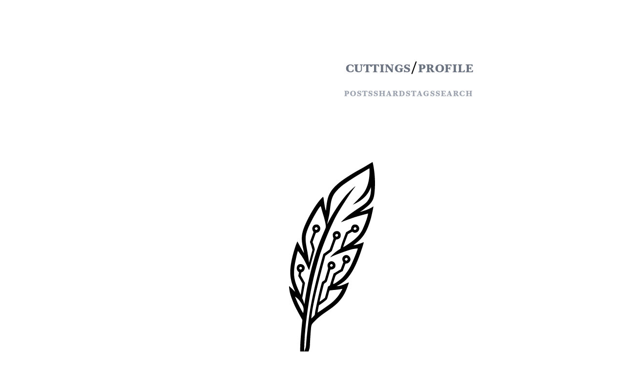

--- FILE ---
content_type: text/html; charset=utf-8
request_url: https://wanzafran.com/
body_size: 5331
content:
<!DOCTYPE html>
<html lang="en">
<head>
    <meta charset="UTF-8">
    <meta name="viewport" content="width=device-width, initial-scale=1.0">

    <meta property="og:type" content="article" />
    <meta property="og:title" content="Cuttings / " />
    <meta property="title" content="Cuttings / " />
    <meta property="og:description" content="" />
    <meta property="description" content="" />


    <meta property="og:image" content="https://www.wanzafran.com/static/logo/wz-cuttings-circuit.png" />



    
    
    <link rel="stylesheet" href="/static/css/tailwind-prod.3b5d175ce147.css">

    <script defer src="https://unpkg.com/@alpinejs/intersect@3.x.x/dist/cdn.min.js"></script>
    <script src="https://unpkg.com/htmx.org@1.7.0" integrity="sha384-EzBXYPt0/T6gxNp0nuPtLkmRpmDBbjg6WmCUZRLXBBwYYmwAUxzlSGej0ARHX0Bo" crossorigin="anonymous"></script>
    <script src="//unpkg.com/alpinejs" defer></script>

    <title>
        
            Cuttings
        
    </title>

    
    
    



    
        
            
    <!-- Global site tag (gtag.js) - Google Analytics -->
    <script async src="https://www.googletagmanager.com/gtag/js?id=UA-52341233-1"></script>
    <script>
      window.dataLayer = window.dataLayer || [];
      function gtag(){dataLayer.push(arguments);}
      gtag('js', new Date());

      gtag('config', 'UA-52341233-1');
    </script>
        
    

    <style>
    [x-cloak] {
        display: none !important;
    }



@font-face {
    font-family: 'Equity Text A';
    src: url('../../../static/fonts/hinted-EquityTextA.eot');
    src: url('../../../static/fonts/hinted-EquityTextA.eot?#iefix') format('embedded-opentype'),
    url('../../../static/fonts/hinted-EquityTextA.woff') format('woff'),
    url('../../../static/fonts/hinted-EquityTextA.ttf') format('truetype');
    font-weight: normal;
    font-style: normal;
}

@font-face {
    font-family: 'Equity Text B';
    src: url('../../../static/fonts/hinted-EquityTextB.eot');
    src: url('../../../static/fonts/hinted-EquityTextB.eot?#iefix') format('embedded-opentype'),
    url('../../../static/fonts/hinted-EquityTextB.woff') format('woff'),
    url('../../../static/fonts/hinted-EquityTextB.ttf') format('truetype');
    font-weight: normal;
    font-style: normal;
}

@font-face {
    font-family: 'Equity Caps A';
    src: url('../../../static/fonts/hinted-EquityCapsA.eot');
    src: url('../../../static/fonts/hinted-EquityCapsA.eot?#iefix') format('embedded-opentype'),
    url('../../../static/fonts/hinted-EquityCapsA.woff') format('woff'),
    url('../../../static/fonts/hinted-EquityCapsA.ttf') format('truetype');
    font-weight: normal;
    font-style: normal;
}

@font-face {
    font-family: 'Equity Caps B';
    src: url('../../../static/fonts/hinted-EquityCapsB.eot');
    src: url('../../../static/fonts/hinted-EquityCapsB.eot?#iefix') format('embedded-opentype'),
    url('../../../static/fonts/hinted-EquityCapsB.woff') format('woff'),
    url('../../../static/fonts/hinted-EquityCapsB.ttf') format('truetype');
    font-weight: normal;
    font-style: normal;
}

@font-face {
    font-family: 'Equity Text B';
    src: url('../../../static/fonts/hinted-EquityTextB-Italic.eot');
    src: url('../../../static/fonts/hinted-EquityTextB-Italic.eot?#iefix') format('embedded-opentype'),
    url('../../../static/fonts/hinted-EquityTextB-Italic.woff') format('woff'),
    url('../../../static/fonts/hinted-EquityTextB-Italic.ttf') format('truetype');
    font-weight: normal;
    font-style: italic;
}

@font-face {
    font-family: 'Equity Text A';
    src: url('../../../static/fonts/hinted-EquityTextA-Bold.eot');
    src: url('../../../static/fonts/hinted-EquityTextA-Bold.eot?#iefix') format('embedded-opentype'),
    url('../../../static/fonts/hinted-EquityTextA-Bold.woff') format('woff'),
    url('../../../static/fonts/hinted-EquityTextA-Bold.ttf') format('truetype');
    font-weight: bold;
    font-style: normal;
}

@font-face {
    font-family: 'Equity Text A';
    src: url('../../../static/fonts/hinted-EquityTextA-Italic.eot');
    src: url('../../../static/fonts/hinted-EquityTextA-Italic.eot?#iefix') format('embedded-opentype'),
    url('../../../static/fonts/hinted-EquityTextA-Italic.woff') format('woff'),
    url('../../../static/fonts/hinted-EquityTextA-Italic.ttf') format('truetype');
    font-weight: normal;
    font-style: italic;
}

@font-face {
    font-family: 'Equity Caps A';
    src: url('../../../static/fonts/hinted-EquityCapsA-Bold.eot');
    src: url('../../../static/fonts/hinted-EquityCapsA-Bold.eot?#iefix') format('embedded-opentype'),
    url('../../../static/fonts/hinted-EquityCapsA-Bold.woff') format('woff'),
    url('../../../static/fonts/hinted-EquityCapsA-Bold.ttf') format('truetype');
    font-weight: bold;
    font-style: normal;
}

@font-face {
    font-family: 'Equity Text B';
    src: url('../../../static/fonts/hinted-EquityTextB-BoldItalic.eot');
    src: url('../../../static/fonts/hinted-EquityTextB-BoldItalic.eot?#iefix') format('embedded-opentype'),
    url('../../../static/fonts/hinted-EquityTextB-BoldItalic.woff') format('woff'),
    url('../../../static/fonts/hinted-EquityTextB-BoldItalic.ttf') format('truetype');
    font-weight: bold;
    font-style: italic;
}

@font-face {
    font-family: 'Equity Text B';
    src: url('../../../static/fonts/hinted-EquityTextB-Bold.eot');
    src: url('../../../static/fonts/hinted-EquityTextB-Bold.eot?#iefix') format('embedded-opentype'),
    url('../../../static/fonts/hinted-EquityTextB-Bold.woff') format('woff'),
    url('../../../static/fonts/hinted-EquityTextB-Bold.ttf') format('truetype');
    font-weight: bold;
    font-style: normal;
}

@font-face {
    font-family: 'Equity Text A';
    src: url('../../../static/fonts/hinted-EquityTextA-BoldItalic.eot');
    src: url('../../../static/fonts/hinted-EquityTextA-BoldItalic.eot?#iefix') format('embedded-opentype'),
    url('../../../static/fonts/hinted-EquityTextA-BoldItalic.woff') format('woff'),
    url('../../../static/fonts/hinted-EquityTextA-BoldItalic.ttf') format('truetype');
    font-weight: bold;
    font-style: italic;
}

@font-face {
    font-family: 'Equity Caps B';
    src: url('../../../static/fonts/hinted-EquityCapsB-Bold.eot');
    src: url('../../../static/fonts/hinted-EquityCapsB-Bold.eot?#iefix') format('embedded-opentype'),
    url('../../../static/fonts/hinted-EquityCapsB-Bold.woff') format('woff'),
    url('../../../static/fonts/hinted-EquityCapsB-Bold.ttf') format('truetype');
    font-weight: bold;
    font-style: normal;
}


    hr {
        margin-top: 40px;
        margin-bottom: 40px;
    }

</style>

</head>
<body>


    

<div class="bg-white" x-data="{ showBar: false }"
     @scroll.window="showBar = (window.pageYOffset > 500) ? true : false"
     x-cloak
>

    <nav
            class="w-full py-2 text-center fixed text-xs font-semibold"
            :class="{ 'bg-white shadow transition duration-1000' : showBar }"

            x-cloak
    >



        <div class="flex"
             x-show="showBar"

             x-cloak
             x-transition.duration.1000ms

        >
            <div class="flex-grow ">

                <img src="/static/logo/wanzafran-com-logo-small.1ace08343d84.png" alt="Cuttings" class="py-2 float-right " style="max-height: 40px;" />


            </div>
            <div class="flex-grow ">
                <div id="subtitle" class="text-gray-400 font-bold italic text-left pl-2 pt-3"
                >Cuttings / Things of interest.</div>
            </div>
        </div>



    </nav>



</div>



    
    <br/>
<div class=" mx-auto mt-24 md:max-w-2xl text-3xl ">

    

    <div class="flex flex-col sm:flex-row gap-2 text-right  mx-2

                justify-center
                content-center
                items-center
                self-center
                place-content-center

                md:justify-end
                md:justify-items-end
                md:content-end
                md:items-end
                md:self-end
                md:place-content-end



">
        
        <div class="justify-self-end"><a class=" font-equity-caps lowercase tracking-tighter"
                                         href="/cuttings/">CUTTINGS</a> <br/></div>







        /
        <div class="justify-self-end"><a class=" font-equity-caps lowercase tracking-tighter"
                                         href="/profile/">PROFILE</a></div>


        


    </div>


</div>
    <div class=" mx-auto mt-5 md:max-w-2xl text-3xl ">

    
        

            <div class="flex   text-right 	mx-2 flex-col gap-3 sm:gap-10 sm:flex-row

                justify-center
                content-center
                items-center
                self-center
                place-content-center

                md:justify-end
                md:justify-items-end
                md:content-end
                md:items-end
                md:self-end
                md:place-content-end


">


                <div class="tracked-tighter text-xl justify-self-end"><a
                        class="font-equity-caps  lowercase text-gray-400"
                        href="/cuttings/posts/">Posts</a> <br/></div>

                <div class="tracked-tighter text-xl justify-self-end"><a
                        class="font-equity-caps  lowercase text-gray-400"
                        href="/cuttings/shards/">Shards</a> <br/></div>






                <div class="tracked-tighter text-xl justify-self-end"><a
                        class="font-equity-caps  lowercase text-gray-400"
                        href="/cuttings/tags/">Tags</a> <br/></div>

                <div class="tracked-tighter text-xl justify-self-end"><a
                        class="font-equity-caps  lowercase text-gray-400"
                        href="/search/">Search</a>


                </div>


            </div>

            


        

    

</div>




    


    
    
        <div class="mb-10 sm:mb-24 mt-32 w-full px-8 lg:w-1/2 mx-auto">



    <img


            src="/static/logo/wz-cuttings-circuit-shrink.efc9542ad70e.svg" alt="Cuttings"
            class="mx-auto pl-12 sm:pl-20  w-48 sm:w-64 "
    />


</div>






    <div id="subtitle" class="text-gray-700 text-center italic text-3xl mb-3">Cuttings</div>
    <div id="subtitle" class="text-gray-400 text-center italic">Things of interest.</div>






    










    <div class=" mx-auto mt-20 mb-20  md:max-w-2xl p-2">


        


        <div class="mb-10"></div>


        <div class="mb-10">



                    <form
        action="/search/results/"
        method="post"
        class="mb-5 "
>
    <input type="hidden" name="csrfmiddlewaretoken" value="rjZZy9eKypiQxMwFJRG2e49xLTxUV4TUqzGWZz92LSZdxdbFH5rMcehBdbqTarCj">

    <div class="flex flex-cols gap-4  ">

        <div class="flex-1 w-7/8">

            <input
                    id="search-input"
                    type="search"
                    name="search"
                    autocomplete="off"
                    class="border mb-5 appearance-none border rounded w-full py-2 px-3 text-gray-700 leading-tight focus:outline-none focus:shadow-outline text-sm"
                    
                    placeholder="Search across Cuttings"

                    
                    value=""
                    

            />
        </div>


        <div class="flex-none  w-1/8">


            <input
                    type="submit"
                    value="Search"
                    class="btn-search lowercase font-equity-caps tracking-tighter cursor-pointer font-bold"
                    style="margin-top: 2px;"


            />
        </div>


    </div>


</form>



        </div>


        <div class="mt-24 mx-3">


            <h2 id="posts">
                Latest in Cuttings
                <br/>
                <br/>
            </h2>


            
                <div class="">

<ol>
    

        <li>
            <div class="flex flex-col md:flex-row">
                <div class="flex-none pr-4">
                    <span class="text-gray-800 font-bold">30.10.2025</span>
                </div>
                <div class="flex-1 pr-4">
                    <a href="/cuttings/pythonic-meta-clay/"
                    >

                        Pythonic Meta-Clay</a>

                    

                    

                        <div class="text-gray-500 italic">Extending Manim with Python&#39;s metaprogramming magick.</div>
                        <br/>
                    


                </div>
            </div>


        </li>

    

        <li>
            <div class="flex flex-col md:flex-row">
                <div class="flex-none pr-4">
                    <span class="text-gray-800 font-bold">13.09.2025</span>
                </div>
                <div class="flex-1 pr-4">
                    <a href="/cuttings/framecutting-leapstones-1-or-0/"
                    >

                        Framecutting Leapstones - 1 or 0</a>

                    

                    

                        <div class="text-gray-500 italic">Starting from frame 1 (not 0) feels right in animation.</div>
                        <br/>
                    


                </div>
            </div>


        </li>

    

        <li>
            <div class="flex flex-col md:flex-row">
                <div class="flex-none pr-4">
                    <span class="text-gray-800 font-bold">04.06.2025</span>
                </div>
                <div class="flex-1 pr-4">
                    <a href="/cuttings/ink-outlives-the-hand/"
                    >

                        Ink Outlives the Hand</a>

                    

                    

                        <div class="text-gray-500 italic">Ink and bytes, beyond flesh and blood.</div>
                        <br/>
                    


                </div>
            </div>


        </li>

    

        <li>
            <div class="flex flex-col md:flex-row">
                <div class="flex-none pr-4">
                    <span class="text-gray-800 font-bold">02.06.2025</span>
                </div>
                <div class="flex-1 pr-4">
                    <a href="/cuttings/pareto-psalms/"
                    >

                        Pareto Psalms</a>

                    

                    

                        <div class="text-gray-500 italic">Sift the few - don&#39;t fear missing out on quantity; fear missing depth.</div>
                        <br/>
                    


                </div>
            </div>


        </li>

    

        <li>
            <div class="flex flex-col md:flex-row">
                <div class="flex-none pr-4">
                    <span class="text-gray-800 font-bold">01.06.2025</span>
                </div>
                <div class="flex-1 pr-4">
                    <a href="/cuttings/to-fear-the-man-of-one-book/"
                    >

                        Monocular Bibliophilia</a>

                    

                    

                        <div class="text-gray-500 italic">Thoughtful textual singularity.</div>
                        <br/>
                    


                </div>
            </div>


        </li>

    

        <li>
            <div class="flex flex-col md:flex-row">
                <div class="flex-none pr-4">
                    <span class="text-gray-800 font-bold">13.05.2025</span>
                </div>
                <div class="flex-1 pr-4">
                    <a href="/cuttings/youkai-in-japanese-vs-yaoguai-chinese/"
                    >

                        The 妖怪 (Youkai) in Japanese vs Chinese Cultures</a>

                    

                    

                        <div class="text-gray-500 italic">Semantic divergence - youkai and yaoguai - one more serious than the other.</div>
                        <br/>
                    


                </div>
            </div>


        </li>

    

        <li>
            <div class="flex flex-col md:flex-row">
                <div class="flex-none pr-4">
                    <span class="text-gray-800 font-bold">12.05.2025</span>
                </div>
                <div class="flex-1 pr-4">
                    <a href="/cuttings/educated-fools/"
                    >

                        Educated Fools</a>

                    

                    

                        <div class="text-gray-500 italic">Credentialed ignorance bears a certain headmark.</div>
                        <br/>
                    


                </div>
            </div>


        </li>

    

        <li>
            <div class="flex flex-col md:flex-row">
                <div class="flex-none pr-4">
                    <span class="text-gray-800 font-bold">11.05.2025</span>
                </div>
                <div class="flex-1 pr-4">
                    <a href="/cuttings/a-basic-workflow-to-metaprogramming-macros-in-nim/"
                    >

                        A Basic Nim Workflow To Metaprogramming/Macros</a>

                    

                    

                        <div class="text-gray-500 italic">Use dumpTree, .repr(), .treeRepr().</div>
                        <br/>
                    


                </div>
            </div>


        </li>

    

        <li>
            <div class="flex flex-col md:flex-row">
                <div class="flex-none pr-4">
                    <span class="text-gray-800 font-bold">11.05.2025</span>
                </div>
                <div class="flex-1 pr-4">
                    <a href="/cuttings/nim-macros-beginner-intermediate-exercises/"
                    >

                        Nim Macros - Beginner &amp; Intermediate Exercises</a>

                    

                    

                        <div class="text-gray-500 italic">With detailed notes and thought processes.</div>
                        <br/>
                    


                </div>
            </div>


        </li>

    
</ol>
</div>
            
        </div>

        <div class="mt-12 mx-3">


            <h2 id="shards" class="">
                Shards
            </h2>

        <div class="text-gray-500">
            Recently read/learned.
        </div>


            <br/>
            <br/>

            
            
                <div class="grid grid-cols-1 md:grid-cols-3 gap-4">

    

        <div class="basis-1/4

        
        border-b
        
">

            <div class="text-gray-800 font-bold">15.12.2024
                

            </div>

            <a href="/cuttings/artful-rule-bending/">

                Artful Rule-Bending</a>


            

                <div class="text-gray-500 italic">The master bends rules, intently, once he knows them.</div>
                <br/>
            


        </div>

    

        <div class="basis-1/4

        
        border-b
        
">

            <div class="text-gray-800 font-bold">29.11.2023
                

            </div>

            <a href="/cuttings/of-witchers-by-trade/">

                Of Witchers By Trade</a>


            

                <div class="text-gray-500 italic">Being witnesses of truth.</div>
                <br/>
            


        </div>

    

        <div class="basis-1/4

        
        border-b
        
">

            <div class="text-gray-800 font-bold">18.10.2022
                

            </div>

            <a href="/cuttings/the-airplane-test-of-fluency/">

                The Airplane Test of Fluency</a>


            

                <div class="text-gray-500 italic">Linguistic fluency and focus in flight.</div>
                <br/>
            


        </div>

    

        <div class="basis-1/4

        
        border-b
        
">

            <div class="text-gray-800 font-bold">03.07.2022
                

            </div>

            <a href="/cuttings/the-unpreparedness-apology/">

                The Unpreparedness Apology</a>


            

                <div class="text-gray-500 italic">Author&#39;s classy disclaimer on imperfect work.</div>
                <br/>
            


        </div>

    

        <div class="basis-1/4

        
        border-b
        
">

            <div class="text-gray-800 font-bold">20.06.2022
                

            </div>

            <a href="/cuttings/cultists-of-science/">

                Cultists of Science</a>


            

                <div class="text-gray-500 italic">Keep not to discovered untruths - cast them into fire.</div>
                <br/>
            


        </div>

    

        <div class="basis-1/4

        
        border-b
        
">

            <div class="text-gray-800 font-bold">18.06.2022
                

            </div>

            <a href="/cuttings/strangling-deeds/">

                Strangling Deeds</a>


            

                <div class="text-gray-500 italic">Deeds live on, akin to children.</div>
                <br/>
            


        </div>

    

        <div class="basis-1/4

        
">

            <div class="text-gray-800 font-bold">15.06.2022
                

            </div>

            <a href="/cuttings/prepackaged-thought-cassettes/">

                Prepackaged Thought Cassettes</a>


            

                <div class="text-gray-500 italic">Think. If you don&#39;t, someone will, for you.</div>
                <br/>
            


        </div>

    

        <div class="basis-1/4

        
">

            <div class="text-gray-800 font-bold">11.06.2022
                

            </div>

            <a href="/cuttings/salted-correspondences/">

                Salted Correspondences</a>


            

                <div class="text-gray-500 italic">Let stones lie as they were.</div>
                <br/>
            


        </div>

    

        <div class="basis-1/4

        
">

            <div class="text-gray-800 font-bold">11.06.2022
                

            </div>

            <a href="/cuttings/vampiric-pathology/">

                Vampiric Pathology</a>


            

                <div class="text-gray-500 italic">Supernatural dissections and dissectees.</div>
                <br/>
            


        </div>

    
</div>
            

        </div>

        <div class="mt-12 mx-3">


            <h2 id="shards" class="">
                Drills & Exercises
            </h2>

            <div class="text-gray-500">
                Recently practised/analysed.
            </div>


            <br/>
            <br/>

            
            
                <div class="grid grid-cols-1 md:grid-cols-3 gap-4">

    

        <div class="basis-1/4

        
        border-b
        
">

            <div class="text-gray-800 font-bold">06.05.2025
                

            </div>

            <a href="/cuttings/nim-exercise-timed-expr-macro/">

                Nim / Exercise - `timed(expr)` macro</a>


            

                <div class="text-gray-500 italic">Measure and print how long an expression takes to run.</div>
                <br/>
            


        </div>

    

        <div class="basis-1/4

        
        border-b
        
">

            <div class="text-gray-800 font-bold">06.05.2025
                

            </div>

            <a href="/cuttings/nim-exercise-swap-a-b-macro/">

                Nim / Exercise - `swap(a, b)` macro</a>


            

                <div class="text-gray-500 italic">Swap the values of two variables.</div>
                <br/>
            


        </div>

    

        <div class="basis-1/4

        
        border-b
        
">

            <div class="text-gray-800 font-bold">06.05.2025
                

            </div>

            <a href="/cuttings/nim-exercise-assert-positive-expr-macro/">

                Nim / Exercise - `assertPositive(expr)` macro</a>


            

                <div class="text-gray-500 italic">Check if the expression is &gt; 0.</div>
                <br/>
            


        </div>

    

        <div class="basis-1/4

        
        border-b
        
">

            <div class="text-gray-800 font-bold">02.05.2025
                

            </div>

            <a href="/cuttings/nim-exercise-make-a-logvars-a-b-c-macro/">

                Nim / Exercise - Make a `logvars(a, b, c)` macro</a>


            

                <div class="text-gray-500 italic">Log several variables at once.</div>
                <br/>
            


        </div>

    

        <div class="basis-1/4

        
        border-b
        
">

            <div class="text-gray-800 font-bold">02.05.2025
                

            </div>

            <a href="/cuttings/nim-exercise-make-a-double-x-macro/">

                Nim / Exercise - Make a double(x) macro</a>


            

                <div class="text-gray-500 italic">Take an identifier and generate code that doubles its value in-place.</div>
                <br/>
            


        </div>

    

        <div class="basis-1/4

        
        border-b
        
">

            <div class="text-gray-800 font-bold">02.05.2025
                

            </div>

            <a href="/cuttings/nim-exercise-make-an-info-expr-macro/">

                Nim / Exercise  - Make an `info(expr)` macro</a>


            

                <div class="text-gray-500 italic">Get familiar with `quote do`.</div>
                <br/>
            


        </div>

    

        <div class="basis-1/4

        
">

            <div class="text-gray-800 font-bold">27.06.2021
                

            </div>

            <a href="/cuttings/eloquent-javascript-ch02-ex03-chessboard/">

                Eloquent Javascript / Chapter 2, Exercise 03</a>


            

                <div class="text-gray-500 italic">Chessboard - in which I review ternary operators.</div>
                <br/>
            


        </div>

    

        <div class="basis-1/4

        
">

            <div class="text-gray-800 font-bold">12.02.2021
                

            </div>

            <a href="/cuttings/python-exercise-010-046/">

                46 Simple Python Exercises/#10</a>


            

                <div class="text-gray-500 italic">Find common list members.</div>
                <br/>
            


        </div>

    

        <div class="basis-1/4

        
">

            <div class="text-gray-800 font-bold">11.02.2021
                

            </div>

            <a href="/cuttings/python-exercise-002-046/">

                46 Simple Python Exercises/#02</a>


            

                <div class="text-gray-500 italic">Find the largest of three.</div>
                <br/>
            


        </div>

    
</div>
            

        </div>


    </div>




<div class="container mx-auto mb-20">
    <div class="mt-5 pt-5 text-gray-500 text-center"
    style="border-top: 1px dashed #ddd;"
    >

        &copy; Wan Zafran.
        See <a href="/disclaimer/" class="text-gray-400">disclaimer</a>.

    </div>
</div>
</body>
</html>

--- FILE ---
content_type: image/svg+xml
request_url: https://wanzafran.com/static/logo/wz-cuttings-circuit-shrink.efc9542ad70e.svg
body_size: 5163
content:
<?xml version="1.0" encoding="UTF-8" standalone="no"?>
<svg
   version="1.0"
   width="366.32291"
   height="887.9339"
   viewBox="0 0 274.74218 665.95042"
   preserveAspectRatio="xMidYMid"
   id="svg1"
   sodipodi:docname="wz-cuttings-circuit-shrink.svg"
   inkscape:version="1.3.2 (091e20e, 2023-11-25)"
   xmlns:inkscape="http://www.inkscape.org/namespaces/inkscape"
   xmlns:sodipodi="http://sodipodi.sourceforge.net/DTD/sodipodi-0.dtd"
   xmlns="http://www.w3.org/2000/svg"
   xmlns:svg="http://www.w3.org/2000/svg">
  <defs
     id="defs1" />
  <sodipodi:namedview
     id="namedview1"
     pagecolor="#ffffff"
     bordercolor="#000000"
     borderopacity="0.25"
     inkscape:showpageshadow="2"
     inkscape:pageopacity="0.0"
     inkscape:pagecheckerboard="0"
     inkscape:deskcolor="#d1d1d1"
     inkscape:document-units="pt"
     showgrid="false"
     inkscape:zoom="0.35009766"
     inkscape:cx="188.51883"
     inkscape:cy="514.14225"
     inkscape:window-width="1130"
     inkscape:window-height="1390"
     inkscape:window-x="2291"
     inkscape:window-y="27"
     inkscape:window-maximized="1"
     inkscape:current-layer="svg1" />
  <path
     d="m 252.43506,8.4761215 c -7.59652,4.7178395 -18.95132,11.2748365 -25.1085,14.5533355 -23.58919,12.634214 -52.13612,30.865864 -66.76942,42.620481 -4.1581,3.358462 -10.71509,9.355716 -14.47337,13.193958 -17.75187,18.471541 -23.74913,33.024874 -27.18755,66.929344 -0.47978,5.19762 -1.03952,9.27576 -1.27941,9.11583 -1.11949,-1.19945 -3.67832,-13.43385 -5.43751,-26.06806 -2.87869,-20.79048 -2.23898,-19.35114 -6.95682,-14.71326 -13.913627,13.51381 -33.264765,43.18022 -47.498246,72.52678 -18.151688,37.58279 -20.550589,53.41554 -13.193958,87.24005 1.279414,5.6774 2.558828,11.99451 2.798718,13.99359 0.479781,3.43843 0.23989,3.11857 -4.797802,-5.59744 -2.878682,-5.03769 -7.596522,-13.59377 -10.555167,-19.03128 l -5.277583,-9.91546 -1.919121,4.31802 c -5.6774,12.71418 -13.513811,39.7418 -17.2720899,59.41279 -6.4770338,33.90448 -4.5579127,56.53411 7.1167409,85.00108 2.478865,6.07721 4.637876,11.3548 4.877766,11.75461 0.159927,0.47978 -3.998169,-3.43842 -9.275752,-8.716 -5.2775831,-5.19762 -9.83549574,-9.27576 -10.07538588,-9.03587 -0.71967042,0.71967 1.27941408,15.59286 3.03860848,22.54968 2.318938,9.19579 7.9963384,24.46879 13.7537014,37.18297 4.477949,9.5956 8.156265,16.63238 22.549673,42.70044 l 3.038609,5.51748 -1.439341,14.07355 c -4.95773,50.77675 -6.077217,71.24737 -5.19762,97.23547 0.47978,12.55425 2.159011,25.82817 4.318022,33.1848 0.319854,1.03953 -1.759194,1.43935 -12.634214,2.6388 -18.6314671,1.91912 -25.5083178,3.99817 -24.3088671,7.27666 1.8391578,4.71784 37.5028251,8.15627 78.4440761,7.4366 33.664582,-0.55975 52.775832,-2.63879 58.773082,-6.23715 3.03861,-1.83915 3.11857,-2.71875 0.31986,-4.15809 -7.59653,-3.83824 -24.62873,-5.43751 -62.371441,-6.07722 l -32.065315,-0.47978 1.599267,-4.7978 c 0.879598,-2.63879 4.158096,-11.67465 7.116741,-19.99085 12.314361,-33.82451 10.87502,-28.06714 11.914544,-48.77766 0.47978,-10.15535 1.599267,-26.46788 2.398901,-36.30337 1.839158,-20.95041 1.439341,-19.91088 12.714178,-31.58554 9.595605,-9.83549 20.630555,-18.79139 37.342895,-30.14619 7.91638,-5.35755 17.19213,-11.99451 20.71052,-14.71326 18.79139,-14.6333 30.62597,-29.10667 40.06165,-48.77767 4.87777,-10.23531 11.99451,-30.38608 10.4752,-29.74637 -0.47978,0.23989 -5.19762,2.23897 -10.39523,4.47795 -11.03495,4.7978 -19.43111,7.27666 -24.54876,7.27666 h -3.59835 l 7.75644,-4.23805 c 14.23348,-7.91638 22.86953,-15.43294 32.70503,-28.54693 12.71417,-17.0322 23.50923,-38.8622 35.02396,-71.16741 4.87776,-13.67374 11.27483,-34.14436 11.27483,-35.98352 0,-0.31985 -2.79872,0.55974 -6.15718,2.07905 -7.83641,3.35846 -28.22707,8.71601 -26.22799,6.79688 0.47978,-0.31985 4.39799,-3.51838 8.79598,-7.03677 22.62963,-18.07173 34.14436,-37.10301 45.57912,-75.40547 2.47887,-8.39616 9.43568,-40.78132 8.71601,-40.78132 -0.15993,0 -1.59927,0.95956 -3.2785,2.07904 -5.91729,3.99817 -14.23348,7.75645 -26.78773,11.83458 -6.95681,2.31894 -12.63421,3.91821 -12.63421,3.59836 0,-0.31986 0.47978,-0.71967 1.03952,-0.95956 3.43843,-1.27942 22.78956,-16.31253 28.54693,-22.14986 13.43384,-13.51381 16.71234,-24.38883 18.07172,-59.572719 C 275.14466,62.211513 274.1851,43.660009 272.10606,27.827259 270.58675,16.072643 267.54814,3.1999999e-6 266.90844,3.1999999e-6 266.66855,3.1999999e-6 260.11155,3.8382454 252.43506,8.4761215 Z m 4.87777,21.8300025 c 0,18.071724 -2.95864,35.103924 -8.47612,48.937589 -6.15718,15.512895 -12.63421,24.308867 -31.98535,43.660007 -7.1967,7.1967 -12.8741,13.03403 -12.79414,13.03403 0.15993,0 3.83824,-1.7592 8.15626,-3.91821 23.26935,-11.43476 38.94217,-26.78773 46.85854,-45.819013 1.35938,-3.198535 2.6388,-5.997254 2.87869,-6.237144 0.15992,-0.23989 0.15992,4.078133 -0.08,9.595606 -0.79963,15.912711 -3.9182,25.668241 -11.59469,35.423781 -4.95773,6.23714 -10.95498,10.95498 -32.94491,25.58828 -10.31528,6.87685 -22.7096,15.67282 -27.5074,19.4311 -9.03586,7.27667 -23.98902,21.11033 -23.34931,21.67008 0.15993,0.23989 1.35938,-0.15993 2.63879,-0.79964 3.03861,-1.5193 32.30521,-12.15443 41.82085,-15.19304 10.4752,-3.2785 41.10118,-11.67465 41.42103,-11.3548 0.63971,0.55974 -1.67923,9.99542 -4.39799,18.39158 -3.0386,9.35571 -9.99542,26.38791 -13.99359,34.38425 -8.87593,17.43202 -25.34839,32.94491 -54.05524,50.69678 l -6.71693,4.07814 0.55975,-2.55883 c 0.31985,-1.43934 3.67831,-10.87502 7.51656,-20.95041 l 7.03677,-18.39158 6.87685,-3.9182 6.87685,-3.91821 2.47887,1.7592 c 5.59744,3.99817 15.03311,0.95956 18.39158,-5.99726 2.87868,-5.91729 1.19945,-12.15443 -4.39799,-16.55242 -3.19853,-2.55882 -11.19487,-2.63879 -14.55333,-0.15992 -2.79872,1.99908 -5.83733,7.83641 -5.83733,11.27483 0,2.39891 -0.47978,2.79872 -7.83641,6.95682 l -7.83641,4.47795 -3.91821,9.83549 c -5.43751,13.91363 -12.07447,32.94492 -13.19396,38.2225 l -1.03952,4.55791 -8.87594,5.75736 c -8.39615,5.51748 -20.63055,16.55242 -22.78956,20.63056 -0.71967,1.43934 -0.23989,1.27941 3.43843,-0.95956 4.55791,-2.79872 27.58736,-11.59469 50.13704,-19.19122 9.67556,-3.27849 16.07263,-4.95772 23.18938,-5.99725 5.43751,-0.79963 9.99542,-1.11949 10.15534,-0.79963 0.71968,1.67923 -15.83274,42.54052 -22.7096,55.97436 -6.07721,12.15444 -18.07172,28.94675 -26.6278,37.3429 -5.19762,5.03769 -17.0322,13.91363 -24.14894,18.07173 -6.47704,3.67831 -6.557,2.87868 -1.51931,-12.47429 5.0377,-15.59286 3.59836,-13.83367 18.47155,-22.30978 l 8.55608,-4.87777 3.67831,-9.75553 c 1.99909,-5.27759 3.99817,-10.63513 4.47795,-11.91455 0.63971,-1.75919 1.27942,-2.15901 3.35846,-2.15901 5.6774,-0.08 11.99451,-5.6774 13.114,-11.75461 0.71967,-3.91821 -1.67923,-9.43568 -5.43751,-12.47429 -10.87502,-8.71601 -25.34839,3.83824 -19.03129,16.47245 l 1.83916,3.67832 -4.23806,11.27484 -4.23806,11.27483 -11.3548,6.79689 -11.3548,6.79689 -4.87776,15.35297 c -2.63879,8.47611 -5.27759,17.0322 -5.75737,19.03128 -0.79963,3.19854 -1.35937,3.91821 -3.99817,5.11766 -1.67923,0.71967 -3.19853,1.99908 -3.43842,2.71875 -0.15993,0.71967 -2.3989,8.87594 -4.95773,18.23165 l -4.63788,16.87228 -8.47611,6.47703 c -4.63788,3.51839 -8.556086,6.15718 -8.716013,5.75736 -0.159927,-0.55974 10.795053,-45.01938 13.433843,-54.53502 0.63971,-2.23898 1.83916,-3.59835 5.19762,-5.75737 4.87777,-3.27849 3.75828,-0.55974 11.75462,-27.98718 l 4.1581,-14.15352 h 2.87868 c 3.99817,-0.08 9.03586,-2.55882 11.27484,-5.6774 2.87868,-4.07813 2.71875,-11.3548 -0.31986,-15.35297 -5.75736,-7.59652 -15.67282,-7.11674 -21.11033,0.95957 -2.15901,3.19853 -2.47887,9.03586 -0.71967,13.27392 1.11949,2.71875 0.95956,3.51838 -4.39799,21.35022 -3.03861,10.15535 -5.51747,18.63147 -5.51747,18.79139 0,0.08 -1.99908,1.51931 -4.39799,3.11857 -3.35846,2.23898 -4.55791,3.59836 -5.19762,5.83733 -6.317103,22.22982 -19.111243,79.00382 -21.670072,96.5158 l -0.95956,6.39707 -5.43751,5.75736 c -3.038608,3.19854 -5.517473,5.51748 -5.517473,5.11766 0,-0.31985 0.71967,-6.31711 1.599267,-13.35388 3.438426,-28.46697 16.392493,-85.56082 36.383338,-160.40654 3.75828,-13.91363 6.79689,-25.42836 6.79689,-25.66825 0,-0.23989 4.63787,-3.83824 10.39524,-7.91637 10.23531,-7.4366 10.31527,-7.59652 11.91454,-12.31436 0.95956,-2.6388 3.91821,-11.03495 6.63696,-18.55151 5.03769,-13.7537 5.03769,-13.83366 7.4366,-13.83366 3.27849,0 9.11582,-3.11857 11.11491,-5.83733 2.3989,-3.2785 2.3989,-12.31436 0,-15.43293 -3.03861,-4.07813 -5.6774,-5.51747 -10.23532,-5.51747 -4.95773,0.08 -8.87593,2.07904 -11.51472,6.07721 -1.59927,2.31894 -1.83916,3.51839 -1.59927,8.0763 0.15993,3.59836 0.71967,5.83733 1.67923,6.79689 1.27941,1.43934 1.03952,2.3989 -5.19762,19.59103 l -6.557,18.07172 -10.07538,7.27667 -10.07539,7.27667 -4.95773,17.75187 c -21.270258,76.68488 -33.904472,132.81917 -40.461469,179.51779 -2.478865,17.59194 -7.116741,59.1729 -8.875935,79.40363 -0.639707,8.15627 -1.359378,16.3925 -1.599268,18.31162 -0.399817,3.51839 -4.397986,15.273 -5.19762,15.273 -0.71967,0 0.639707,-36.62323 1.919122,-53.17565 C 54.365772,503.44944 62.282146,447.23519 71.717825,400.21672 78.594676,366.15232 90.669146,319.37374 99.465118,292.98583 113.05889,252.04458 138.8071,191.99208 153.84022,166.16391 169.35311,139.5361 197.98,95.556242 207.49564,83.801625 c 2.71876,-3.438425 4.79781,-6.237143 4.55792,-6.237143 -2.15901,0 -22.14986,19.191211 -31.6655,30.386088 -17.75187,21.03037 -39.90173,54.53502 -53.25561,80.76301 -3.2785,6.39707 -5.6774,10.87502 -5.43751,9.99542 1.19945,-4.63787 6.15718,-27.26751 7.1967,-33.1848 0.63971,-3.75828 1.7592,-11.99451 2.47887,-18.39158 2.55882,-23.02945 5.91729,-34.62414 13.35388,-45.97894 4.87777,-7.516559 17.59194,-20.470626 26.62781,-27.347477 10.07538,-7.596521 34.46421,-23.589197 50.69678,-33.264766 8.15626,-4.877766 19.19121,-11.434763 24.46879,-14.633299 5.27759,-3.198535 9.8355,-5.837326 10.23532,-5.837326 0.31985,-0.07996 0.55974,4.557912 0.55974,10.235312 z M 104.50281,151.93043 c 1.35938,5.03769 3.75828,13.35388 5.35755,18.39157 3.9182,12.55425 7.59652,29.10667 7.75645,34.38426 0.08,3.9182 -0.63971,6.15718 -7.27667,21.03036 -8.39616,19.11125 -14.713264,35.42378 -21.750042,56.53411 -15.752785,47.41829 -30.945828,111.22907 -37.662752,158.48742 -1.039524,6.95682 -1.919121,12.47429 -2.079047,12.31436 -0.159927,-0.08 -0.799634,-2.31893 -1.519305,-4.95773 -0.639707,-2.55882 -2.079048,-6.71692 -3.198535,-9.19578 l -2.079048,-4.47795 4.47795,-24.22891 4.397985,-24.30886 -3.678315,-6.79689 c -2.079048,-3.75828 -5.117656,-9.11583 -6.796887,-11.91455 -3.358462,-5.51747 -3.358462,-5.59743 -2.159012,-11.27483 0.639707,-3.03861 1.279414,-4.1581 2.558829,-4.55792 7.916374,-2.3989 11.914543,-13.7537 7.11674,-20.23073 -3.918205,-5.35755 -12.234397,-7.1967 -17.51198,-3.99817 -7.276667,4.47795 -7.916374,16.79231 -1.119487,22.46971 l 2.478865,2.15901 -1.199451,6.07722 -1.119487,6.07722 6.796887,11.75461 6.716924,11.83458 -2.318938,13.91363 c -1.279414,7.67649 -2.558828,15.91271 -2.878682,18.23165 l -0.559744,4.31802 -4.797802,-10.31527 C 15.503569,377.42716 12.784814,359.91518 18.622141,325.05114 c 1.599267,-9.19579 6.39707,-30.94583 8.236228,-36.94308 l 1.439341,-4.63787 5.837327,7.59652 c 9.355715,12.15443 17.99176,27.34747 25.348391,44.77949 2.318938,5.59744 4.397986,9.43568 4.637876,8.79597 0.799634,-2.23897 3.598352,-12.47429 10.87502,-39.10209 l 7.276667,-26.70777 -1.359377,-5.6774 c -0.719671,-3.11857 -2.318938,-8.39616 -3.518389,-11.83458 l -2.238974,-6.07722 3.838242,-10.71509 c 7.116741,-19.83092 6.477034,-18.5515 9.835496,-19.11125 6.237143,-0.95956 10.954983,-6.557 10.954983,-12.8741 0,-4.55792 -1.199451,-7.27667 -4.797803,-10.63513 -2.238975,-2.15901 -3.038609,-2.3989 -7.596521,-2.3989 -5.91729,0 -8.556082,1.5193 -11.3548,6.47703 -2.478865,4.23806 -2.398902,9.27575 0.159926,13.83366 l 2.079048,3.51839 -4.078132,11.27484 c -2.238975,6.23714 -4.877766,13.35388 -5.757363,15.83275 l -1.679231,4.63788 2.238974,5.75736 c 1.119488,3.19853 2.958645,8.9559 3.998169,12.79414 l 1.839158,6.95681 -1.919121,7.03678 c -1.119487,3.83824 -3.598352,13.114 -5.517473,20.63055 -1.919121,7.4366 -3.518389,13.19396 -3.598352,12.71418 -0.07996,-3.51839 -4.397986,-31.34564 -6.716924,-43.10026 -6.317107,-32.46513 -5.757364,-43.18023 3.198535,-65.56997 9.995422,-25.02854 39.421946,-75.80529 41.181138,-71.08745 0.31986,0.8796 1.67923,5.6774 3.03861,10.7151 z m -13.99359,57.73356 c 1.67923,2.3989 1.599267,3.51838 -0.319854,5.43751 -2.159011,2.15901 -5.19762,2.07904 -6.716924,-0.15993 -1.679231,-2.3989 -1.599268,-3.51839 0.319854,-5.43751 2.159011,-2.15901 5.197619,-2.07905 6.716924,0.15993 z m 123.78331,-0.39982 c 1.91912,1.67923 1.83916,3.83824 -0.15993,5.83733 -2.15901,2.15901 -5.19761,2.07904 -6.71692,-0.15993 -1.59927,-2.31894 -1.59927,-2.3989 0.39982,-4.95773 1.83916,-2.3989 4.31802,-2.63879 6.47703,-0.71967 z m -58.69312,21.19029 c 1.59927,1.59927 1.11949,5.19762 -0.79963,6.557 -2.31894,1.59927 -3.75828,1.59927 -5.59744,-0.08 -1.75919,-1.59927 -1.83916,-4.07813 -0.08,-5.99726 1.43934,-1.59926 5.03769,-1.91912 6.47703,-0.47978 z m 30.62598,76.68489 c 2.07904,2.07904 1.67923,4.55791 -1.03953,6.55699 l -2.23897,1.67923 -2.15901,-1.67923 c -3.03861,-2.15901 -3.19854,-4.47795 -0.55975,-6.55699 2.63879,-2.07905 3.91821,-2.07905 5.99726,0 z m -47.73814,19.59102 c 1.83916,1.7592 1.59927,4.79781 -0.47978,6.23715 -2.31894,1.59927 -3.75828,1.59927 -5.59744,-0.08 -1.99908,-1.75919 -1.83916,-4.71784 0.31985,-6.15718 2.31894,-1.59926 4.1581,-1.59926 5.75737,0 z m -98.83474,8.79598 c 2.079048,1.43934 2.238974,3.99816 0.399817,6.07721 -2.558828,2.79872 -7.436595,0.79964 -7.436595,-3.03861 0,-1.75919 2.638792,-4.31802 4.397986,-4.31802 0.479781,0 1.679231,0.55975 2.638792,1.27942 z m 130.50024,69.6481 c 0,1.11949 -6.87685,13.03403 -11.51473,19.83092 -5.75736,8.47612 -16.55242,19.67099 -26.06806,26.94766 -7.99634,6.15718 -40.86129,28.86678 -41.181143,28.46696 -0.559744,-0.55974 3.678315,-23.42927 4.397986,-23.66916 1.919121,-0.63971 11.514727,-7.35663 18.151687,-12.71418 8.23623,-6.63696 7.27667,-4.7978 12.2344,-23.42927 1.43934,-5.51747 2.87868,-10.23531 3.11857,-10.55516 0.23989,-0.31986 6.95681,-1.11949 14.87319,-1.83916 7.91637,-0.71967 16.71234,-1.7592 19.59103,-2.3989 6.71692,-1.35938 6.39707,-1.27942 6.39707,-0.63971 z M 28.05782,436.52009 c 4.797803,4.47795 11.83458,14.23349 15.193042,20.95041 3.198535,6.47703 3.838242,11.67465 2.558828,20.55059 -0.71967,5.11766 -0.07996,5.83733 -9.115825,-10.39524 -3.598352,-6.47703 -8.636045,-16.87227 -11.274837,-23.18938 -2.638791,-6.31711 -5.117656,-12.07447 -5.597436,-12.79414 -0.399817,-0.79964 -0.799634,-1.67923 -0.799634,-1.91912 0,-0.71967 5.357546,3.2785 9.035862,6.79688 z"
     id="path1"
     style="fill:#000000;stroke:none;stroke-width:0.0799634" />
</svg>
